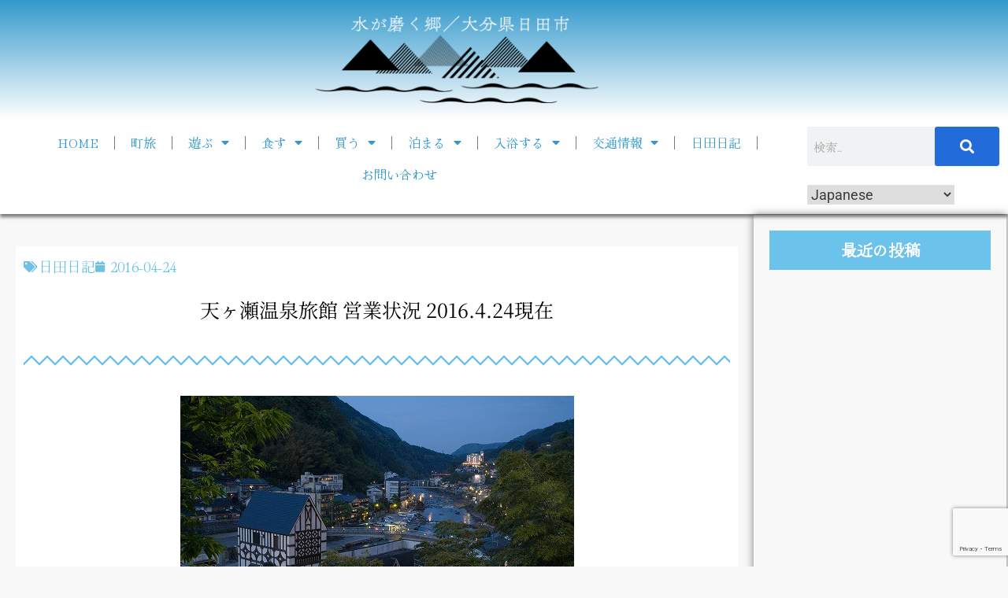

--- FILE ---
content_type: text/html; charset=utf-8
request_url: https://www.google.com/recaptcha/api2/anchor?ar=1&k=6LcmnH0iAAAAABbZJGwJrp2s2NIyfXmqR_-gcVFv&co=aHR0cHM6Ly9vaWRlaGl0YS5jb206NDQz&hl=en&v=PoyoqOPhxBO7pBk68S4YbpHZ&size=invisible&anchor-ms=20000&execute-ms=30000&cb=lshlvi9vin67
body_size: 48610
content:
<!DOCTYPE HTML><html dir="ltr" lang="en"><head><meta http-equiv="Content-Type" content="text/html; charset=UTF-8">
<meta http-equiv="X-UA-Compatible" content="IE=edge">
<title>reCAPTCHA</title>
<style type="text/css">
/* cyrillic-ext */
@font-face {
  font-family: 'Roboto';
  font-style: normal;
  font-weight: 400;
  font-stretch: 100%;
  src: url(//fonts.gstatic.com/s/roboto/v48/KFO7CnqEu92Fr1ME7kSn66aGLdTylUAMa3GUBHMdazTgWw.woff2) format('woff2');
  unicode-range: U+0460-052F, U+1C80-1C8A, U+20B4, U+2DE0-2DFF, U+A640-A69F, U+FE2E-FE2F;
}
/* cyrillic */
@font-face {
  font-family: 'Roboto';
  font-style: normal;
  font-weight: 400;
  font-stretch: 100%;
  src: url(//fonts.gstatic.com/s/roboto/v48/KFO7CnqEu92Fr1ME7kSn66aGLdTylUAMa3iUBHMdazTgWw.woff2) format('woff2');
  unicode-range: U+0301, U+0400-045F, U+0490-0491, U+04B0-04B1, U+2116;
}
/* greek-ext */
@font-face {
  font-family: 'Roboto';
  font-style: normal;
  font-weight: 400;
  font-stretch: 100%;
  src: url(//fonts.gstatic.com/s/roboto/v48/KFO7CnqEu92Fr1ME7kSn66aGLdTylUAMa3CUBHMdazTgWw.woff2) format('woff2');
  unicode-range: U+1F00-1FFF;
}
/* greek */
@font-face {
  font-family: 'Roboto';
  font-style: normal;
  font-weight: 400;
  font-stretch: 100%;
  src: url(//fonts.gstatic.com/s/roboto/v48/KFO7CnqEu92Fr1ME7kSn66aGLdTylUAMa3-UBHMdazTgWw.woff2) format('woff2');
  unicode-range: U+0370-0377, U+037A-037F, U+0384-038A, U+038C, U+038E-03A1, U+03A3-03FF;
}
/* math */
@font-face {
  font-family: 'Roboto';
  font-style: normal;
  font-weight: 400;
  font-stretch: 100%;
  src: url(//fonts.gstatic.com/s/roboto/v48/KFO7CnqEu92Fr1ME7kSn66aGLdTylUAMawCUBHMdazTgWw.woff2) format('woff2');
  unicode-range: U+0302-0303, U+0305, U+0307-0308, U+0310, U+0312, U+0315, U+031A, U+0326-0327, U+032C, U+032F-0330, U+0332-0333, U+0338, U+033A, U+0346, U+034D, U+0391-03A1, U+03A3-03A9, U+03B1-03C9, U+03D1, U+03D5-03D6, U+03F0-03F1, U+03F4-03F5, U+2016-2017, U+2034-2038, U+203C, U+2040, U+2043, U+2047, U+2050, U+2057, U+205F, U+2070-2071, U+2074-208E, U+2090-209C, U+20D0-20DC, U+20E1, U+20E5-20EF, U+2100-2112, U+2114-2115, U+2117-2121, U+2123-214F, U+2190, U+2192, U+2194-21AE, U+21B0-21E5, U+21F1-21F2, U+21F4-2211, U+2213-2214, U+2216-22FF, U+2308-230B, U+2310, U+2319, U+231C-2321, U+2336-237A, U+237C, U+2395, U+239B-23B7, U+23D0, U+23DC-23E1, U+2474-2475, U+25AF, U+25B3, U+25B7, U+25BD, U+25C1, U+25CA, U+25CC, U+25FB, U+266D-266F, U+27C0-27FF, U+2900-2AFF, U+2B0E-2B11, U+2B30-2B4C, U+2BFE, U+3030, U+FF5B, U+FF5D, U+1D400-1D7FF, U+1EE00-1EEFF;
}
/* symbols */
@font-face {
  font-family: 'Roboto';
  font-style: normal;
  font-weight: 400;
  font-stretch: 100%;
  src: url(//fonts.gstatic.com/s/roboto/v48/KFO7CnqEu92Fr1ME7kSn66aGLdTylUAMaxKUBHMdazTgWw.woff2) format('woff2');
  unicode-range: U+0001-000C, U+000E-001F, U+007F-009F, U+20DD-20E0, U+20E2-20E4, U+2150-218F, U+2190, U+2192, U+2194-2199, U+21AF, U+21E6-21F0, U+21F3, U+2218-2219, U+2299, U+22C4-22C6, U+2300-243F, U+2440-244A, U+2460-24FF, U+25A0-27BF, U+2800-28FF, U+2921-2922, U+2981, U+29BF, U+29EB, U+2B00-2BFF, U+4DC0-4DFF, U+FFF9-FFFB, U+10140-1018E, U+10190-1019C, U+101A0, U+101D0-101FD, U+102E0-102FB, U+10E60-10E7E, U+1D2C0-1D2D3, U+1D2E0-1D37F, U+1F000-1F0FF, U+1F100-1F1AD, U+1F1E6-1F1FF, U+1F30D-1F30F, U+1F315, U+1F31C, U+1F31E, U+1F320-1F32C, U+1F336, U+1F378, U+1F37D, U+1F382, U+1F393-1F39F, U+1F3A7-1F3A8, U+1F3AC-1F3AF, U+1F3C2, U+1F3C4-1F3C6, U+1F3CA-1F3CE, U+1F3D4-1F3E0, U+1F3ED, U+1F3F1-1F3F3, U+1F3F5-1F3F7, U+1F408, U+1F415, U+1F41F, U+1F426, U+1F43F, U+1F441-1F442, U+1F444, U+1F446-1F449, U+1F44C-1F44E, U+1F453, U+1F46A, U+1F47D, U+1F4A3, U+1F4B0, U+1F4B3, U+1F4B9, U+1F4BB, U+1F4BF, U+1F4C8-1F4CB, U+1F4D6, U+1F4DA, U+1F4DF, U+1F4E3-1F4E6, U+1F4EA-1F4ED, U+1F4F7, U+1F4F9-1F4FB, U+1F4FD-1F4FE, U+1F503, U+1F507-1F50B, U+1F50D, U+1F512-1F513, U+1F53E-1F54A, U+1F54F-1F5FA, U+1F610, U+1F650-1F67F, U+1F687, U+1F68D, U+1F691, U+1F694, U+1F698, U+1F6AD, U+1F6B2, U+1F6B9-1F6BA, U+1F6BC, U+1F6C6-1F6CF, U+1F6D3-1F6D7, U+1F6E0-1F6EA, U+1F6F0-1F6F3, U+1F6F7-1F6FC, U+1F700-1F7FF, U+1F800-1F80B, U+1F810-1F847, U+1F850-1F859, U+1F860-1F887, U+1F890-1F8AD, U+1F8B0-1F8BB, U+1F8C0-1F8C1, U+1F900-1F90B, U+1F93B, U+1F946, U+1F984, U+1F996, U+1F9E9, U+1FA00-1FA6F, U+1FA70-1FA7C, U+1FA80-1FA89, U+1FA8F-1FAC6, U+1FACE-1FADC, U+1FADF-1FAE9, U+1FAF0-1FAF8, U+1FB00-1FBFF;
}
/* vietnamese */
@font-face {
  font-family: 'Roboto';
  font-style: normal;
  font-weight: 400;
  font-stretch: 100%;
  src: url(//fonts.gstatic.com/s/roboto/v48/KFO7CnqEu92Fr1ME7kSn66aGLdTylUAMa3OUBHMdazTgWw.woff2) format('woff2');
  unicode-range: U+0102-0103, U+0110-0111, U+0128-0129, U+0168-0169, U+01A0-01A1, U+01AF-01B0, U+0300-0301, U+0303-0304, U+0308-0309, U+0323, U+0329, U+1EA0-1EF9, U+20AB;
}
/* latin-ext */
@font-face {
  font-family: 'Roboto';
  font-style: normal;
  font-weight: 400;
  font-stretch: 100%;
  src: url(//fonts.gstatic.com/s/roboto/v48/KFO7CnqEu92Fr1ME7kSn66aGLdTylUAMa3KUBHMdazTgWw.woff2) format('woff2');
  unicode-range: U+0100-02BA, U+02BD-02C5, U+02C7-02CC, U+02CE-02D7, U+02DD-02FF, U+0304, U+0308, U+0329, U+1D00-1DBF, U+1E00-1E9F, U+1EF2-1EFF, U+2020, U+20A0-20AB, U+20AD-20C0, U+2113, U+2C60-2C7F, U+A720-A7FF;
}
/* latin */
@font-face {
  font-family: 'Roboto';
  font-style: normal;
  font-weight: 400;
  font-stretch: 100%;
  src: url(//fonts.gstatic.com/s/roboto/v48/KFO7CnqEu92Fr1ME7kSn66aGLdTylUAMa3yUBHMdazQ.woff2) format('woff2');
  unicode-range: U+0000-00FF, U+0131, U+0152-0153, U+02BB-02BC, U+02C6, U+02DA, U+02DC, U+0304, U+0308, U+0329, U+2000-206F, U+20AC, U+2122, U+2191, U+2193, U+2212, U+2215, U+FEFF, U+FFFD;
}
/* cyrillic-ext */
@font-face {
  font-family: 'Roboto';
  font-style: normal;
  font-weight: 500;
  font-stretch: 100%;
  src: url(//fonts.gstatic.com/s/roboto/v48/KFO7CnqEu92Fr1ME7kSn66aGLdTylUAMa3GUBHMdazTgWw.woff2) format('woff2');
  unicode-range: U+0460-052F, U+1C80-1C8A, U+20B4, U+2DE0-2DFF, U+A640-A69F, U+FE2E-FE2F;
}
/* cyrillic */
@font-face {
  font-family: 'Roboto';
  font-style: normal;
  font-weight: 500;
  font-stretch: 100%;
  src: url(//fonts.gstatic.com/s/roboto/v48/KFO7CnqEu92Fr1ME7kSn66aGLdTylUAMa3iUBHMdazTgWw.woff2) format('woff2');
  unicode-range: U+0301, U+0400-045F, U+0490-0491, U+04B0-04B1, U+2116;
}
/* greek-ext */
@font-face {
  font-family: 'Roboto';
  font-style: normal;
  font-weight: 500;
  font-stretch: 100%;
  src: url(//fonts.gstatic.com/s/roboto/v48/KFO7CnqEu92Fr1ME7kSn66aGLdTylUAMa3CUBHMdazTgWw.woff2) format('woff2');
  unicode-range: U+1F00-1FFF;
}
/* greek */
@font-face {
  font-family: 'Roboto';
  font-style: normal;
  font-weight: 500;
  font-stretch: 100%;
  src: url(//fonts.gstatic.com/s/roboto/v48/KFO7CnqEu92Fr1ME7kSn66aGLdTylUAMa3-UBHMdazTgWw.woff2) format('woff2');
  unicode-range: U+0370-0377, U+037A-037F, U+0384-038A, U+038C, U+038E-03A1, U+03A3-03FF;
}
/* math */
@font-face {
  font-family: 'Roboto';
  font-style: normal;
  font-weight: 500;
  font-stretch: 100%;
  src: url(//fonts.gstatic.com/s/roboto/v48/KFO7CnqEu92Fr1ME7kSn66aGLdTylUAMawCUBHMdazTgWw.woff2) format('woff2');
  unicode-range: U+0302-0303, U+0305, U+0307-0308, U+0310, U+0312, U+0315, U+031A, U+0326-0327, U+032C, U+032F-0330, U+0332-0333, U+0338, U+033A, U+0346, U+034D, U+0391-03A1, U+03A3-03A9, U+03B1-03C9, U+03D1, U+03D5-03D6, U+03F0-03F1, U+03F4-03F5, U+2016-2017, U+2034-2038, U+203C, U+2040, U+2043, U+2047, U+2050, U+2057, U+205F, U+2070-2071, U+2074-208E, U+2090-209C, U+20D0-20DC, U+20E1, U+20E5-20EF, U+2100-2112, U+2114-2115, U+2117-2121, U+2123-214F, U+2190, U+2192, U+2194-21AE, U+21B0-21E5, U+21F1-21F2, U+21F4-2211, U+2213-2214, U+2216-22FF, U+2308-230B, U+2310, U+2319, U+231C-2321, U+2336-237A, U+237C, U+2395, U+239B-23B7, U+23D0, U+23DC-23E1, U+2474-2475, U+25AF, U+25B3, U+25B7, U+25BD, U+25C1, U+25CA, U+25CC, U+25FB, U+266D-266F, U+27C0-27FF, U+2900-2AFF, U+2B0E-2B11, U+2B30-2B4C, U+2BFE, U+3030, U+FF5B, U+FF5D, U+1D400-1D7FF, U+1EE00-1EEFF;
}
/* symbols */
@font-face {
  font-family: 'Roboto';
  font-style: normal;
  font-weight: 500;
  font-stretch: 100%;
  src: url(//fonts.gstatic.com/s/roboto/v48/KFO7CnqEu92Fr1ME7kSn66aGLdTylUAMaxKUBHMdazTgWw.woff2) format('woff2');
  unicode-range: U+0001-000C, U+000E-001F, U+007F-009F, U+20DD-20E0, U+20E2-20E4, U+2150-218F, U+2190, U+2192, U+2194-2199, U+21AF, U+21E6-21F0, U+21F3, U+2218-2219, U+2299, U+22C4-22C6, U+2300-243F, U+2440-244A, U+2460-24FF, U+25A0-27BF, U+2800-28FF, U+2921-2922, U+2981, U+29BF, U+29EB, U+2B00-2BFF, U+4DC0-4DFF, U+FFF9-FFFB, U+10140-1018E, U+10190-1019C, U+101A0, U+101D0-101FD, U+102E0-102FB, U+10E60-10E7E, U+1D2C0-1D2D3, U+1D2E0-1D37F, U+1F000-1F0FF, U+1F100-1F1AD, U+1F1E6-1F1FF, U+1F30D-1F30F, U+1F315, U+1F31C, U+1F31E, U+1F320-1F32C, U+1F336, U+1F378, U+1F37D, U+1F382, U+1F393-1F39F, U+1F3A7-1F3A8, U+1F3AC-1F3AF, U+1F3C2, U+1F3C4-1F3C6, U+1F3CA-1F3CE, U+1F3D4-1F3E0, U+1F3ED, U+1F3F1-1F3F3, U+1F3F5-1F3F7, U+1F408, U+1F415, U+1F41F, U+1F426, U+1F43F, U+1F441-1F442, U+1F444, U+1F446-1F449, U+1F44C-1F44E, U+1F453, U+1F46A, U+1F47D, U+1F4A3, U+1F4B0, U+1F4B3, U+1F4B9, U+1F4BB, U+1F4BF, U+1F4C8-1F4CB, U+1F4D6, U+1F4DA, U+1F4DF, U+1F4E3-1F4E6, U+1F4EA-1F4ED, U+1F4F7, U+1F4F9-1F4FB, U+1F4FD-1F4FE, U+1F503, U+1F507-1F50B, U+1F50D, U+1F512-1F513, U+1F53E-1F54A, U+1F54F-1F5FA, U+1F610, U+1F650-1F67F, U+1F687, U+1F68D, U+1F691, U+1F694, U+1F698, U+1F6AD, U+1F6B2, U+1F6B9-1F6BA, U+1F6BC, U+1F6C6-1F6CF, U+1F6D3-1F6D7, U+1F6E0-1F6EA, U+1F6F0-1F6F3, U+1F6F7-1F6FC, U+1F700-1F7FF, U+1F800-1F80B, U+1F810-1F847, U+1F850-1F859, U+1F860-1F887, U+1F890-1F8AD, U+1F8B0-1F8BB, U+1F8C0-1F8C1, U+1F900-1F90B, U+1F93B, U+1F946, U+1F984, U+1F996, U+1F9E9, U+1FA00-1FA6F, U+1FA70-1FA7C, U+1FA80-1FA89, U+1FA8F-1FAC6, U+1FACE-1FADC, U+1FADF-1FAE9, U+1FAF0-1FAF8, U+1FB00-1FBFF;
}
/* vietnamese */
@font-face {
  font-family: 'Roboto';
  font-style: normal;
  font-weight: 500;
  font-stretch: 100%;
  src: url(//fonts.gstatic.com/s/roboto/v48/KFO7CnqEu92Fr1ME7kSn66aGLdTylUAMa3OUBHMdazTgWw.woff2) format('woff2');
  unicode-range: U+0102-0103, U+0110-0111, U+0128-0129, U+0168-0169, U+01A0-01A1, U+01AF-01B0, U+0300-0301, U+0303-0304, U+0308-0309, U+0323, U+0329, U+1EA0-1EF9, U+20AB;
}
/* latin-ext */
@font-face {
  font-family: 'Roboto';
  font-style: normal;
  font-weight: 500;
  font-stretch: 100%;
  src: url(//fonts.gstatic.com/s/roboto/v48/KFO7CnqEu92Fr1ME7kSn66aGLdTylUAMa3KUBHMdazTgWw.woff2) format('woff2');
  unicode-range: U+0100-02BA, U+02BD-02C5, U+02C7-02CC, U+02CE-02D7, U+02DD-02FF, U+0304, U+0308, U+0329, U+1D00-1DBF, U+1E00-1E9F, U+1EF2-1EFF, U+2020, U+20A0-20AB, U+20AD-20C0, U+2113, U+2C60-2C7F, U+A720-A7FF;
}
/* latin */
@font-face {
  font-family: 'Roboto';
  font-style: normal;
  font-weight: 500;
  font-stretch: 100%;
  src: url(//fonts.gstatic.com/s/roboto/v48/KFO7CnqEu92Fr1ME7kSn66aGLdTylUAMa3yUBHMdazQ.woff2) format('woff2');
  unicode-range: U+0000-00FF, U+0131, U+0152-0153, U+02BB-02BC, U+02C6, U+02DA, U+02DC, U+0304, U+0308, U+0329, U+2000-206F, U+20AC, U+2122, U+2191, U+2193, U+2212, U+2215, U+FEFF, U+FFFD;
}
/* cyrillic-ext */
@font-face {
  font-family: 'Roboto';
  font-style: normal;
  font-weight: 900;
  font-stretch: 100%;
  src: url(//fonts.gstatic.com/s/roboto/v48/KFO7CnqEu92Fr1ME7kSn66aGLdTylUAMa3GUBHMdazTgWw.woff2) format('woff2');
  unicode-range: U+0460-052F, U+1C80-1C8A, U+20B4, U+2DE0-2DFF, U+A640-A69F, U+FE2E-FE2F;
}
/* cyrillic */
@font-face {
  font-family: 'Roboto';
  font-style: normal;
  font-weight: 900;
  font-stretch: 100%;
  src: url(//fonts.gstatic.com/s/roboto/v48/KFO7CnqEu92Fr1ME7kSn66aGLdTylUAMa3iUBHMdazTgWw.woff2) format('woff2');
  unicode-range: U+0301, U+0400-045F, U+0490-0491, U+04B0-04B1, U+2116;
}
/* greek-ext */
@font-face {
  font-family: 'Roboto';
  font-style: normal;
  font-weight: 900;
  font-stretch: 100%;
  src: url(//fonts.gstatic.com/s/roboto/v48/KFO7CnqEu92Fr1ME7kSn66aGLdTylUAMa3CUBHMdazTgWw.woff2) format('woff2');
  unicode-range: U+1F00-1FFF;
}
/* greek */
@font-face {
  font-family: 'Roboto';
  font-style: normal;
  font-weight: 900;
  font-stretch: 100%;
  src: url(//fonts.gstatic.com/s/roboto/v48/KFO7CnqEu92Fr1ME7kSn66aGLdTylUAMa3-UBHMdazTgWw.woff2) format('woff2');
  unicode-range: U+0370-0377, U+037A-037F, U+0384-038A, U+038C, U+038E-03A1, U+03A3-03FF;
}
/* math */
@font-face {
  font-family: 'Roboto';
  font-style: normal;
  font-weight: 900;
  font-stretch: 100%;
  src: url(//fonts.gstatic.com/s/roboto/v48/KFO7CnqEu92Fr1ME7kSn66aGLdTylUAMawCUBHMdazTgWw.woff2) format('woff2');
  unicode-range: U+0302-0303, U+0305, U+0307-0308, U+0310, U+0312, U+0315, U+031A, U+0326-0327, U+032C, U+032F-0330, U+0332-0333, U+0338, U+033A, U+0346, U+034D, U+0391-03A1, U+03A3-03A9, U+03B1-03C9, U+03D1, U+03D5-03D6, U+03F0-03F1, U+03F4-03F5, U+2016-2017, U+2034-2038, U+203C, U+2040, U+2043, U+2047, U+2050, U+2057, U+205F, U+2070-2071, U+2074-208E, U+2090-209C, U+20D0-20DC, U+20E1, U+20E5-20EF, U+2100-2112, U+2114-2115, U+2117-2121, U+2123-214F, U+2190, U+2192, U+2194-21AE, U+21B0-21E5, U+21F1-21F2, U+21F4-2211, U+2213-2214, U+2216-22FF, U+2308-230B, U+2310, U+2319, U+231C-2321, U+2336-237A, U+237C, U+2395, U+239B-23B7, U+23D0, U+23DC-23E1, U+2474-2475, U+25AF, U+25B3, U+25B7, U+25BD, U+25C1, U+25CA, U+25CC, U+25FB, U+266D-266F, U+27C0-27FF, U+2900-2AFF, U+2B0E-2B11, U+2B30-2B4C, U+2BFE, U+3030, U+FF5B, U+FF5D, U+1D400-1D7FF, U+1EE00-1EEFF;
}
/* symbols */
@font-face {
  font-family: 'Roboto';
  font-style: normal;
  font-weight: 900;
  font-stretch: 100%;
  src: url(//fonts.gstatic.com/s/roboto/v48/KFO7CnqEu92Fr1ME7kSn66aGLdTylUAMaxKUBHMdazTgWw.woff2) format('woff2');
  unicode-range: U+0001-000C, U+000E-001F, U+007F-009F, U+20DD-20E0, U+20E2-20E4, U+2150-218F, U+2190, U+2192, U+2194-2199, U+21AF, U+21E6-21F0, U+21F3, U+2218-2219, U+2299, U+22C4-22C6, U+2300-243F, U+2440-244A, U+2460-24FF, U+25A0-27BF, U+2800-28FF, U+2921-2922, U+2981, U+29BF, U+29EB, U+2B00-2BFF, U+4DC0-4DFF, U+FFF9-FFFB, U+10140-1018E, U+10190-1019C, U+101A0, U+101D0-101FD, U+102E0-102FB, U+10E60-10E7E, U+1D2C0-1D2D3, U+1D2E0-1D37F, U+1F000-1F0FF, U+1F100-1F1AD, U+1F1E6-1F1FF, U+1F30D-1F30F, U+1F315, U+1F31C, U+1F31E, U+1F320-1F32C, U+1F336, U+1F378, U+1F37D, U+1F382, U+1F393-1F39F, U+1F3A7-1F3A8, U+1F3AC-1F3AF, U+1F3C2, U+1F3C4-1F3C6, U+1F3CA-1F3CE, U+1F3D4-1F3E0, U+1F3ED, U+1F3F1-1F3F3, U+1F3F5-1F3F7, U+1F408, U+1F415, U+1F41F, U+1F426, U+1F43F, U+1F441-1F442, U+1F444, U+1F446-1F449, U+1F44C-1F44E, U+1F453, U+1F46A, U+1F47D, U+1F4A3, U+1F4B0, U+1F4B3, U+1F4B9, U+1F4BB, U+1F4BF, U+1F4C8-1F4CB, U+1F4D6, U+1F4DA, U+1F4DF, U+1F4E3-1F4E6, U+1F4EA-1F4ED, U+1F4F7, U+1F4F9-1F4FB, U+1F4FD-1F4FE, U+1F503, U+1F507-1F50B, U+1F50D, U+1F512-1F513, U+1F53E-1F54A, U+1F54F-1F5FA, U+1F610, U+1F650-1F67F, U+1F687, U+1F68D, U+1F691, U+1F694, U+1F698, U+1F6AD, U+1F6B2, U+1F6B9-1F6BA, U+1F6BC, U+1F6C6-1F6CF, U+1F6D3-1F6D7, U+1F6E0-1F6EA, U+1F6F0-1F6F3, U+1F6F7-1F6FC, U+1F700-1F7FF, U+1F800-1F80B, U+1F810-1F847, U+1F850-1F859, U+1F860-1F887, U+1F890-1F8AD, U+1F8B0-1F8BB, U+1F8C0-1F8C1, U+1F900-1F90B, U+1F93B, U+1F946, U+1F984, U+1F996, U+1F9E9, U+1FA00-1FA6F, U+1FA70-1FA7C, U+1FA80-1FA89, U+1FA8F-1FAC6, U+1FACE-1FADC, U+1FADF-1FAE9, U+1FAF0-1FAF8, U+1FB00-1FBFF;
}
/* vietnamese */
@font-face {
  font-family: 'Roboto';
  font-style: normal;
  font-weight: 900;
  font-stretch: 100%;
  src: url(//fonts.gstatic.com/s/roboto/v48/KFO7CnqEu92Fr1ME7kSn66aGLdTylUAMa3OUBHMdazTgWw.woff2) format('woff2');
  unicode-range: U+0102-0103, U+0110-0111, U+0128-0129, U+0168-0169, U+01A0-01A1, U+01AF-01B0, U+0300-0301, U+0303-0304, U+0308-0309, U+0323, U+0329, U+1EA0-1EF9, U+20AB;
}
/* latin-ext */
@font-face {
  font-family: 'Roboto';
  font-style: normal;
  font-weight: 900;
  font-stretch: 100%;
  src: url(//fonts.gstatic.com/s/roboto/v48/KFO7CnqEu92Fr1ME7kSn66aGLdTylUAMa3KUBHMdazTgWw.woff2) format('woff2');
  unicode-range: U+0100-02BA, U+02BD-02C5, U+02C7-02CC, U+02CE-02D7, U+02DD-02FF, U+0304, U+0308, U+0329, U+1D00-1DBF, U+1E00-1E9F, U+1EF2-1EFF, U+2020, U+20A0-20AB, U+20AD-20C0, U+2113, U+2C60-2C7F, U+A720-A7FF;
}
/* latin */
@font-face {
  font-family: 'Roboto';
  font-style: normal;
  font-weight: 900;
  font-stretch: 100%;
  src: url(//fonts.gstatic.com/s/roboto/v48/KFO7CnqEu92Fr1ME7kSn66aGLdTylUAMa3yUBHMdazQ.woff2) format('woff2');
  unicode-range: U+0000-00FF, U+0131, U+0152-0153, U+02BB-02BC, U+02C6, U+02DA, U+02DC, U+0304, U+0308, U+0329, U+2000-206F, U+20AC, U+2122, U+2191, U+2193, U+2212, U+2215, U+FEFF, U+FFFD;
}

</style>
<link rel="stylesheet" type="text/css" href="https://www.gstatic.com/recaptcha/releases/PoyoqOPhxBO7pBk68S4YbpHZ/styles__ltr.css">
<script nonce="s44yRaU8GG89V6VbW-ekCw" type="text/javascript">window['__recaptcha_api'] = 'https://www.google.com/recaptcha/api2/';</script>
<script type="text/javascript" src="https://www.gstatic.com/recaptcha/releases/PoyoqOPhxBO7pBk68S4YbpHZ/recaptcha__en.js" nonce="s44yRaU8GG89V6VbW-ekCw">
      
    </script></head>
<body><div id="rc-anchor-alert" class="rc-anchor-alert"></div>
<input type="hidden" id="recaptcha-token" value="[base64]">
<script type="text/javascript" nonce="s44yRaU8GG89V6VbW-ekCw">
      recaptcha.anchor.Main.init("[\x22ainput\x22,[\x22bgdata\x22,\x22\x22,\[base64]/[base64]/[base64]/ZyhXLGgpOnEoW04sMjEsbF0sVywwKSxoKSxmYWxzZSxmYWxzZSl9Y2F0Y2goayl7RygzNTgsVyk/[base64]/[base64]/[base64]/[base64]/[base64]/[base64]/[base64]/bmV3IEJbT10oRFswXSk6dz09Mj9uZXcgQltPXShEWzBdLERbMV0pOnc9PTM/bmV3IEJbT10oRFswXSxEWzFdLERbMl0pOnc9PTQ/[base64]/[base64]/[base64]/[base64]/[base64]\\u003d\x22,\[base64]\x22,\x22w6Ziw44Cw6rDsTbCiDAdwokpagbDrcK+BR7DoMKlATfCr8OEXcKOSRzDicKuw6HCjXUDM8O0w4TCoR85w6hLwrjDgAQRw5o8RSNofcOHwrlDw5Acw6crA2dBw78+wqdSVGgBF8O0w6TDpnBew4lKfQgcTE/DvMKjw5xEe8OTJMOfMcORAcK8wrHChxc9w4nCkcKYDsKDw6F1GsOjXyFSEEN1wp50wrJ9EMO7J2DDnxwFD8OPwq/DmcKow6I/Dz3Ds8OvQ3xNN8KowrXCsMK3w4rDp8OGwpXDscO4w6vChV5Kb8Kpwpk4azwFw5nDpB7DrcOiw63DosOrcsOgwrzCvMKGwqvCjQ5Ewqk3f8O3wqlmwqJ6w4jDrMOxHGHCkVrCuSpIwpQtAcORwpvDksKuY8Orw63CkMKAw75DKjXDgMKDwr/CqMOdaVvDuFNTwrLDviMfw4XCln/ChFlHcFJHQMOeHEl6VHHDmX7Cv8Ocwq7ClcOWKWXCi0HCsykiXxXCtsOMw7l/w7tBwr5GwpRqYD7CsGbDnsORWcONKcKRUSApwrzCsGkHw73CqmrCrsOhX8O4bT3CnsOBwr7DrsKmw4oBw4DCtsOSwrHChkh/wrhKN2rDg8Kmw6DCr8KQVTMYNyoMwqkpU8KdwpNMBMODwqrDocOBwpbDmMKjw6VZw67DtsO1w6RxwrtSwo7CkwAqbcK/bUVqwrjDrsOtwopHw4plw4DDvTADacK9GMOtM1wuAWFqKk8/QwXCjRnDowTChMKKwqchwqzDrMOhUFInbSt/wodtLMOZwofDtMO0woRnY8KEw4g+ZsOEwowqasOzNnrCmsKlVRTCqsO7E3s6GcOJw4B0ejtDMXLCscOAXkAuFiLCkW0cw4PCpQd/wrPCiznDuzhQw7zCtsOldiTCicO0ZsKjw4RsacOawqlmw4ZywrfCmMOXwqkCeATDoMOqFHsmwonCrgdVO8OTHjTDu1EzbWbDpMKNWHDCt8OPw4xRwrHCrsKkAMO9dh/[base64]/[base64]/CgsKLw5HDqcOtwqTCjcKrd8OFCMKoXcONwqMDwp9Jw4dqw5/CvMOxw68KX8KGTVXCjXnCjRPDjcKuwqHCi1zCksKWURRedD3CjXXDg8OPOMOjXkvCjcKIM0QddMOoWXPChsKSNsO9w4VPe1IGw5/DoMKIwr/DihoGwrLDnsKjA8KXHcOIdRXDljRhdjXDgDDCvw/Doyciwq9dCcO7w6kLJMOmVcKaPMOgwqRILhnDqMKaw4ZTasOQwqV0wpzCiiBFw6/CshxuR1FhFwzCo8Kxw4B8wqTCsMOIw4x8w5nDh3IBw7Iia8KhQcOeZcKYwqDCisKgFhDClHEUwqoHwpIgwq42w79xHsOtw67CoBQCC8ORLELDqMKuASDDh2s8JGvDnnzChnbDuMKzw58/wq51bTnDmjQGwobCucKWw7pyQ8KZZTTCvGDCnMOMw4kjL8KSw7pdBcOowpLCk8K9wr3DvcKywoNiw5EoXsOiwqoPwqTCvgFHAMKKw4PClCVhwprCtMOZXC9lw65cwpDClMKxw5EzLsKrw7A+wqHDocODJ8KdGcORw60dGhPCvsO2w5FgPBTDgljCtAQNw4jCjnUuw5/Cs8OHaMOaJDZGwozDmMKjOxbDjMKuO27DlkvDrzrDjSM0fsOsG8KGT8KFw4ljw4QCwr3DgcKdwqDCsTLCucOewrgKw7LDv1/Dnw5QNBYpGTrCnsKmwq8CAsOnwqtZwrYBwrsEbcKbw7zCnMO1TA97OcKRwrlew4rCrgdML8OjS2DChMKmD8KsYsOBw61Ow5UTccObPsKyKsOLw4bDqMKLw6bDncOiGRLDkcOow4B4wpnDqldmw6IuwrrDowBcwr7Cn2ZRwq7DmMK/ESIONsKhw4xuHW7DgXzDtMK8wpU8wr/CqV/DgcKxw5AlaC8xwrU9w6DCvcKPVMKOwprDisKXw5UCw7TCqcO2wpU4C8KNwrQvw43CoT4lOC8jw7zDvlIMw7bCoMKZIMOlwoFsMsO4SsO5wqo3wrTDkMOywozDoDrDsynDhgbDuj/[base64]/[base64]/CqgNCw6pYCjnDnwpgIsKkworCvFDDqC5UF8ObYErCgyzClsOKasKgwqjDm0gGHsOsCMKCwqILwrrDl3XDqQM6w6zDvcKkYcOkB8OPw69lw5lRUcObGXR+w5A/FQ3DiMKrw5pyNMObwqvDt3xoB8OtworDnsOLwqDDhU9DScKfEcOYwpo/Plcjw50TwqHDrcKGwpogeRvChi/[base64]/Cg8K0fHnDvsKweMO9w7nDjsKYPcOZSsOwwq/DvVgfw4Qywo3DgFgaVsK9TXVIw5TCqXDCrMOZfcKIc8K+w5/DgMONQsKowo3DusOFwrdKQHUDwqXCvsKVwrEQa8ObfMK/w5NzKsK3w7t6w5jCpsOyU8O7w7LDssKfE3DClAHDsMOTw7/[base64]/DlnzCqcOdw6lIaz3DrkDDssOfwrw9wqXDlWHDrycdwpPCtyHCg8OvPlw+Hl3CnCPDvMOOwrnCqcKoXHfCqivCmsOoVMK+w6LCnBhpw5wdIsKtVghuL8Ovw5Ylwo3DkGFDTcKuAAsIw6TDuMKnwo/[base64]/DtG3DtQRqw6sXGsKCwpjCu8KIYsKkw57DgMO8JjkTw6/DqsOKKMKpYcK6wrUMVsOvRMKqw49MXcKgXXR1w4nCkMKBKB5zA8KBwqHDljxsXxfChMO1A8KWWkgMWG7DtsKoBzt2YFwCFcK8RVbDtMOiUsK/BMO7wqPCmsOqdDjCimxzw7/CisOTwrDCjMO9VTPCqljDq8Ocw4Evdh7Dl8ODw7zCocKIIsKXw5U8SVrCilV0JxPDqcODORzDjUTDvApawrdRSjvCqnonw4DDkidwwrDCk8OnworCoizDssK3w5FKwoTDnMOXw7Ydw7URwqPDmk3DhMOMFWBIccKwD1AQIMONw4LCt8Ogw4LCrsKmw6/CvMK5T1jDscONwqPDmMO0Yn49w78lBhR3ZsOydsKfGsKnwrMOwqZ9OQBTw5jDn0IKwpQPw7vDrRgXwqXDgcOgw7zCqX0aXiIhaTjDiMKRLgwkw5tPDMOhwptcSsKNcsK4wrXDinzDicOTw4/DtjJrwr/[base64]/CnMObw74dw7xvE8OEwpvDshvDil8iw5R4w6pFwq3Cl0UgP1tywotbw6nDt8KJa0sVU8O2w54KGW9awo0lw7sJWFcYw5nCl0nDqhULQcKjQy/CmMODKU5EOGjDqcO0wpnDjgwOfMK5wqfCqW8NLlvCoVXClnl4w4tyCcKew4rCjsKsCTsOw6DChg7CtTUmwr8gw6zCtEk3JApBwqXCvMKAd8KKU2jDkE/DjMKiw4HDhWwYFMK4Y0/[base64]/CocOBJg7CqRPCvsOSw4jDnhrClW4iUsOKDyDDkCDClMO/w7M/SMKkQxoAR8KJw7HCuxTDpsKAKMKHw7TDv8Kvwrk6UBPCjkfDsw4kw6R9wp7ClMKjw73Cl8Kbw7rDgl9UbMK6e0oBKmrDlnQ8wr3DtQzCtXTCrsOWwpFHw6EoM8K0esOpBsKMw7dnXj7DqsKuw61/cMO7RTTCqMK0wrjDnMO1Ux7ClBEsSsO4w4vCt0HCnVnCpCfCjMKobsOmw454PcOtfQ4dE8KTw7XDt8KewrVgTWXDpMOLwq7CjnjCkUDDvQIAZMOndcOEw5PCiMKXwpHCqzXDmMK/VMO5I0XDvMKpw5VZXFLDgRDDs8KgfwVpw5tYw6dLw4ZRw67CpsOHYcOow6/Dt8OeVA1rwr4lw7xGXMOVG1RUwptWwpvClcOBYUJ2AcOMw7fCg8OewqnDhDIbHsKAKcKRWyYFczjCnnw6wq7DrcKqwojDn8OBw4TDnsOpwqIfwojCsQ8WwoR/[base64]/Cg8OZC2XDgWXClsOQEDXDnn/Cu8OFMMOxZcOtw5XDosOHw4gxw6fCicODaRjCnBbCuErComdMw53Dpm4Ka3IHH8OEV8K5w7/DhsKCQcKdwrcEOsOtw6XDn8KSw4HDm8KwwoDDsDHCqTzCjWJpEE3Dtx7CuhLDu8OQcsK1ZWB8Iy7CosKLKHfDiMK9w6TDtMOGXjc1woXClgbDl8Kuwq1vw7Q0VcKiPsK5M8KWNyvCgVjDo8OZZ1lhw7kuwpVJwprDv0wUYVA5JMOPw6hSZy/[base64]/DhVIlw7xkYcODTzzDikEqJnogSMOXwpfCok02w5nDrMOBwo/Dk2F7Zmg4w47CsXXDg3YwWCFAW8K6wrsab8Oyw53DvRgUGMOywrLCocKMYsONG8OvwqNdT8OCCBhkWMOswqbCn8KTwq04w6g3fC3Coz7DnMOTw67DvcOfcBR/RzkKOX3CmnnCsT/DiCp3wovClDnCnSnCh8K6w6AcwpkjMmBbJsODw7LDjjAzwozCoh1twojCp1Etw58Rw7lTwqcawprCisOQPcOCwrVjYmxPw6PDgnDCg8KWS1B/wojCkiwVJcOaKjk2Ni5nCcKOwqfCuMK3fMKKwr3DowLDoTjDv3UPw7vCoX/DswHDmMO4RnQdwprDnhzDpgLCt8KdTikHc8K1w69kABTDj8Kmw53ChMKJasOSwp42UCI/UR/ClyPCncOGOcK6WVnCmWx5ccK7wpJNwqxfwqDCpMKtwrHCosKYJcO8QRfDtcOmwqnCvVVNwqw2bsKLw45UU8OzIg3DrH7CvHUMUsK+KmTDvMKww6nCqiXCoHnCrsKzVTRnwrnCsjrCo3TCqTwyDsKMXcOSDQTDocKgwobDu8K/RyDCtEcSPcOrO8OKw5t8w5PCkcOyHsK/w6bCvRTCvh3CtmsNTMKOcCwOw7/DgQwZccO9w6XCuFbDqn8Uw7ZSw74lEU/DtWzDpx7DiDHDuWTCkxfCtMO4wqITw4huw4vCrnhFwqdfwrjCtH3ChsKew5PDmMKzPsOOwqFvJkVrwrjCv8Oaw5grw7jCtMKfFXXDlibDlWTCvsKnUcO7w4BGw6Z6wpkpw5oOw4UPw77Cp8KRd8K+wr3DosKnRcKeU8KkL8K0IMOVw6DCg3o/w5oQwrB9wrHDpmHDiXvCtzLCmnfDhgjCqB4mWx8Xw4HCg0zDu8KhEG0FKhvCssK9eCjCsQjCizvCk8Kuw6HDrcK/IH/Dijsowodmw6ILwo5GwqwNYcKHC39aK37CgsKmw4VXw5sECcOswrZpw4HDrmnCt8K8cMORw7/CpsOpTsKawrHDocOJcMKONcKqwpLDo8KcwoYgw4ZJwrXDoEpnw4/CnzXDvsKPwr9Ww4HCtcOxU23DvsK1FxHCmkzCq8KXShvCj8Oww47DiVoywpZ/[base64]/Ckh3DhcKIcyoxYMOyA1jCv8Ouw6rDsWjDncKrU3Bow6xOwoIPXTLCvCXDuMOjw5UIwrTCoTrDmFxZwr7DrAZASV8/wp4PwrXDicO0wq0Gwp1ZfMO4ZSI6P1QDc13CpcOyw7E/wpxmw7LDpsOlbMOfUMKQHUDCnG7DrMOjYgI7IHFew6FxQVnDlMOId8KHwrfDu3LCqsKYwr/[base64]/CiV4FwrxKw5jDnxFfwpLCm0wmwo7Dh1F7DsO3wpZ0w6zDkVDCvkoQwqLCqsOAw7DCgMKxw6FaB1ZId2vClzx9f8KAZXvDpsKdUCluVsOowokZSwUgaMO+w6LDiBrDmsOFdMOCa8KAL8Ohw74rV3oRcytoRyJGw7rDnkE9UQZCw7Ezw41fw7/CiDt3QRJ2BV3CmMKPw65Qcig+P8KRwo7DsBLCqsO2NG/[base64]/CvMKrIUR8wo/CiMO+Z8OPwpzDuX/Dk18UZ8K6wp3DvMOLYcOcwrFXw5lWKyrCqcKMEUFsYDDChUDDlMK0w5XChcK/w53Cs8O1NcKtwqPDohbDrQDDhWA+wobDq8KFbMKTCcKKQn5ewo0nw7F+KmXDgg1vw7vCijDCgmRdwrDDuDbDlHBhw6bDglsOw7kQw7fCvRPCvCU6w4TCs0xWOnhYRFrDkx8lE8OuV1fCicO/RcO0wrIiCsKVwqjCi8Oaw4zCsBvChlAGMSQyBWY5w6rDi39dcSrCoSt4wr7DgsKhw7FqD8K8wrLDlnA/M8KXOyzCtFHCgE4twrXCscKMEBJsw6nDh27CvsO+G8K3w7wOw78zwo4cTcOdIsK+w7LDlMK/EzBbw73DrsKqw6I5W8Olw6fCkSzDgsO2w4QcwojDiMKWwqzCncKMw7DDgcOxw6d5w5bDl8OHV3sabcKgwr/[base64]/wrNlfsOAUm8ANQ/[base64]/K8Knwqp3w6/Ct8KeasKvdcKyTsK0LUsnwp/[base64]/[base64]/CosKSQsK7w6ZGwp/[base64]/QEPDigrDnGJ4aVjCiCLCj8ODwrDCgsKFw4A8SMO+X8OAw4zDiyDCmnfChg/DpjTDvmXCm8OTw6FbwqBGw4ZXZgzCosOMw4DDuMKJw4PCnELDmsKRw5tdOTQWwqghwoE/WgHCksO0w5wGw44hHTjDq8KjYcKfTn46wq4RGWjCnMKPwqPDmcOcYyrCg1rCv8K2cMOaJ8Oww6HDncKbPWgRw6LCnMKIU8K/FDXCvGLDpMOZw7E8HGPDmx7CicOyw4XDvWchbsO+w7Mpw48Qwr4BTCFLPDAYwp/DtQE5KMKFwrZzwoZmwrTCvsKPw5bCt1YywpwXwpwEb01WwqRdwoYrwqXDpggJw7jCqsO7w6NIe8OSAsK2wo8aw4bCkybDtcOww5LDv8Kgw6UPW8K5w4MpasKHwpvDpMKnwrJ7QMKFw7dvwo/CvQHCnsK/[base64]/CocOpOEjDu3fDgzPCrE4VAMOKM0ovwqrCocOFDMOEEz0OTcK7wqg/w6jDvsOuacKGTErDujPCr8OKOcOtCMKkw5gWw6XCsTgnYsK5w70VwqFCwq5Hw6R+w589woTDi8KAd3fDj1NRDwvCjlPDmDYCQTlfwoJww7HDqMOiw68cC8KraxRQHMKVS8KKScO9wo9MwrB/f8OxOBNhwrfCn8OkwrXDnDYJQG/DjA1KBcKJcDfClljDqE3Cn8KzfsOfw7zCiMOSe8ODRF7DmMOQwoMmwrMaa8Kiwp3DlzrCtcKEWChdwoI9wo7CihLDnA3ClQgLwpZkOC3Co8OPw6rCscK8EsOCwoLCu3nDjSx5PgzCmhV3NlhlwoHChsOjK8Kgw61bw5zCqkLCh8KBMX/Cs8Owwq7CkhgYw4xPwovCmWvDksOlwqgFw6YCBRrCig/CsMKBw4MSw7HCtcK+wr7CrMKrBl84wrLCgjJTPy3Cg8KsHcKpMMOrw6RzbMKgDMKrwo0yAWgmFjtEwqPDjSLDpmY/[base64]/Cl2kfw6ciWH1iw5YwX8KIHC/[base64]/Dh8Ofw6peEMKQw4kBZ8OtwoxHw4U0fWwfw4zDk8OOwrPCkcKxZcOMw5YSwpDDp8OxwqxBwrsawq3DslcSbD3Cl8Kxd8Kew69jYMOSUsK/QDLDn8OrK0c7woXCk8KlQsKiDTnDrBDCo8OWQMK4G8ODU8OswpVWw4LDjE8vw5s5T8Oxw7HDjcOoTiQXw6LCpMOnWMK+ck45wrZwWsO9wpJ+IsK9LsO6wogQw7/DtVIfI8KVDMKqKV7DicOTRMOewr7CrQgxDFpsOWwLKww0w6bDtSdaYMOKwo/[base64]/UcKXw5M0AXhyw6ghw4zCmxrCjsKYwq52QEfDnsKOcHPCmB8Ew5V3DhhABmB1wr3DgsO9w5vDlcKSwqDDr3TCnHpgG8OjwpxoSsKOABvCvmZ7wrrCt8KUw5jDucOOw7fCkjPClQfDscKcwpgnw73DhsO0XDlnb8KDw4bDiXzDi2TCkx/Cv8KUZRNEEXswH31iw5NSw557wq/[base64]/DhMK0w6h1VQ0Yw4QrwqF1w7zCrHbDqHE6J8OfVCNTwqXDnQfCn8OoCMKGAsOtOcKjw5TCjcOPw4hnDmpuw7zDrcOIw4fDk8Kjw7YIRMKTB8Oxw5slwrPChHzDosKVw6/Ctk7DnXZ3KFTDvMKSw4kGw4/Dg0HDksKNecKMJcKdw6jDtsOlw6hdwp7DrTjCpcOow6bDlWDDgsOgFsOuS8O0TijDt8KzUMK2ZXdKwoAbw5vDs1LDkMO6wrROwr4RZnNsw4PDt8O3w6TDs8Oowp/Di8Kdw5UCwplHFcOUSsKPw53DtsK5wr/DusKHwpARw5DDoycUSVUvecOWw59qw4XCrl7CpSHDvcODw4nDsjHCpcOawoJJw4rDgUrDkz4Uw6VuHsK4LsKjVGHDkcKKwoo5JMKNbzcxUcKbwpRfw57Cll/[base64]/DtyBYw6vCvzctT8KWDMOMEcOeN8KAcEjDvHJkw4vCiGLDmiBrX8Khw5IJwonDk8OSWcOIW0rDscOzaMOTXMK/w7XDhMKEGDJRVcOZw4PCp37Cv3AuwrEzDsKWwofCrMOyMzMaT8O3w43DnFE2csKBw6rCoV3DnMOCw7ohY18awoDCjmjCkMOQw5IewqbDg8Klwr/DiE58VUjCkMOMLsKEwp7DtcO/[base64]/ChcK1woHChcOywq3DoEgnA8OeVUnDqCgXw5DCkkl3w7c/[base64]/[base64]/ATvDgMOrw5howoLCgmkkw4nCu0Qgw4fDrj0pwr49w6ZFC23Cl8O7K8Ouw4BwwpTCtMKhwqfDmGrDgsK+NsKAw67Dr8Kgc8OQwpPChzPDrMOJFn/DgnATe8OhwrrClcKvNSFgw6VCwqIdG3sCZsOkwrPDmcKrw6/CmFTCicOAw7ROPzfCocOqXcKCwo7Crx8RwrvCrMOjwoUlHcOMwoVJV8KkOz/CvsK4IgXDpBTClTfDsnzDicOAw5IvwpPDrU5ALSBCw5LDuULCgz5bOF88KsOWesKERFjDpsODFkcUWT/[base64]/CrS9Ewpxpw5bDkMKzPGQ0woTDp2QIw7DDr3XCrk0KSXDCncKsw7HCkDdXw57DrsKWKxhgw6zDqxwOwrPCuHc/w5jCl8KCScKXw410w7sCc8ORAjnDnMKhacOyQTDDnXZUE0JsIhTDtnl6A1zDqsOGAXwjw55dwpc4BxUcBcOww7DCiBTCg8OZTi/Cr8K1Fi1Lw4hEwp0wDsKPbcOiwq8iwoTCscOQw6EAwrl5woc0AQfCvFnCkMKyCWFaw7/[base64]/Y8OBPygmwrVww4bDncO7RAYUChwNw4tpwqs7wobCpljDsMKWw5RresOAwr/Ci1XDjg7DjsKVTDTDiwJDK2rDg8KAbRcjQS/DpsOFWj09ScOawqdVRcO0w5LCoUvDpltiwqZeYhs9w4MZWyTDj3PCuyLDq8OUw6rCmXIkJlbCtEg0w5HCv8KXYGALP07DqyU/[base64]/DhGxUFHTCiEQCPsOPEV5RVMK0GcKawqLCvcOBw7/[base64]/LmLDt3IJfiZmEMKzYcKrw7TDo8OBw5EzOMOnwqvDisOJwpQzNkU3T8Kmw4toQsKNBQ7Cv2TDokdIQcO2w5jDhnUabX4FwqbDhBk/wrHDhVUKaGMFHMOwcRF2w5jCg2DCisK5WcKmw57Cn2Vpwp9hYm4IXj/[base64]/FsKQClcoN2cuwrDDmi7CkhNUbAIew6PCgXx3w4XCi2tuw6LDkDvDmcOdOsKiKnINwoTCosKXwqfDhMOrw43CvcOJwrjDtcOcwrjDqmfClWUwwp5EwqzDon/CuMKaBV8ETzcPwqctOHg+wpUrIMK2HUVxCAnCpcKGw4jDhsKcwp0yw6ZcwopUfmLDtyXCqMKfXmF5wohsAsO1UsK0w7E/fsKFw5c3w4k4Wl4Dw6wiwo0AU8OwFE7CvBjCjSVIw4LDiMKAwpzCgsO5w7LDkwbDqkHDmMKCa8ONw4vCgcKVLMK/w6jCnzF6wqsyAMKPw5I+wohswpHCscKuPsKswrdowr8tfQbDocOfwpnDlhggwpDDpMK6DMONwpszwprChlfDvcKzw4TCh8KaMi/DlSbDi8Kkw7s6wqbCocK6wqFNw5cPD3/[base64]/[base64]/Cj8OQd3g9wqQfw5zDoijDvDQcwrcqHcONdRInw67Dl1/CiEBBfX7CrSRuTsOxKcOYwpnDnXsTwrp/GcOmw63CksK2BcKrwq3DocKkw7Jgw44jS8O2wqrDtsKdRQxmZMKjMMOHO8O1wp12QEdcwpYmw44lfj9dCCTDqxlXJMKtUVwfVUInw6h9K8OJw4HCh8OzDzoMw49rAsKkFsO8wqE/ZHHCg2kpU8KeVhXDs8O8OMONwrJbBcOuw63CnCUEw5M4wqFATsKWYAjCvsOnRMKGwpXDoMKTwq46azzCrlfCoWgJwpgCwqHCu8OmQx7DpMOHHxbDh8OVV8O7fC/Cjy9dw71zw6/[base64]/DiTwSU1Mww4vDmyrDih7Dq2rCisO9wozDp8OrAsOlHsO9wpc3ZVpoR8K1w4LCjMK1SMOiDVIgKcOQw5Zcw7/DsCZiwo/Du8Oywpg2wrB0w53Cn3XDhHzDuVzDssKSSsKMcTVOwojDhH/DsggZS0XCnX7CrMOiwr/Dj8OkQWJSwr/Dh8K1X2zClMOhwqhjw5FOcMO2BMO6HsKFw5J4QMOjw6NWw5vDtERJKSlqE8K/wptEMMOkeDgmPWgkUcOzSsOzwqkaw7olwo1mXMO/[base64]/Ci3nDusOkDcOgw5/DssOaRGMtDxoJaQ3DhjbCqgDDg10Gw6dbw5AvwoddVx0SIMKqdRF7w6hwDS7ClsKyDUPChMOxZcOrQcOYwpTChMKcw4obw4hKwrczdMOiLcKaw6LDt8KJwr83HMKlw4t2wr/CisOADMOvwpNgwp48altNKjolwoPChsOwfcKXw5wAw5DCnsKaFsOrw7fCkjfCtwHDu1Mcwqs0GsOFwobDkcKvw6nDkzLDth4hMcK1X0Jbw5XDg8KaZMOkw6hJw79PwqHDt3bCp8OxHsOUcHZmwqtpw6kiZVEwwotRw7nCpBkYw492Y8OKwrvDr8O/woxnScOAQR1iwoApBMObw4zDiCDDj1okGytswpYFwpHDisKLw4HCtMKTw5fDt8KjfcOxwprDkGABIMKwYcK6wrVcwpLDosOGUG3Dh8OPPCbCmsOkZsOuJAZxwrvCiwrDrnHCgMK/wqrDh8OmaSd5fcOnw7hoGm5mwqjCtDAzTsK8w7nCksKUGEXDjzpORz3CuBPDmcKewrDCrh3ClsKkwrTCqnPCsGHDqm8sacOSOFs9AWfDhARKUW1fwq3CocOHU1V2WGTCjsOKw5F0Mig+SDfDqsORwp7DoMKQw5rCrQ7DjcOBw5/Ct0l5woHDv8K+wpvCssOSaXfDn8OewqJww68bwrjDtMO4w7lfwrBpPiFiCMOlAgLDhBzCqsO7UcOOEcK/w7TDoMOCIsKyw7B4AcKpDHzCt3wuw6oKAcOGW8KrbBU8w6YLMMKLK3fDgsKlXhrDg8KPM8OlEU7Dm0U0OAzCnRTCilFqDcOWRkl4w6HDkS/DtcOHwrYAwqxrwqLCmcOPw5pRM3DDnMKQw7fDvSnDrMOwZMK/w5zCimHCjnXCjMOkwo7DjmVUA8KYez7CnSPCrcOvw5LCvEllWU3Dl03DtsK5VcKtw6rDljfCklXCmARww6bCm8KtWEbDnCA0TzjDqsOEbsKKJnnDpT/DvsKgc8KwB8Kew7jDtFw1wojDqcKfKQUCw5rDlCjDsERRwol1w7HDimMtYDLCqg/DgTEeJSHCiAPDjQjChhfCnlADEgZLH2zDvCk9O2oQw6xOUMOnVGEGWnPDuEJhwrZkXMO8VcKgXndtasOOwofCnjFFXsKseMOVQsOdw6E5w4NVw5vCo2EYwrdcwo7DoA/ChMOMLlzDsRoRw7TDhsOYw5Fdw6Uhw7BvEcKhwo1aw6jDkD7DsHA3JTlSwrfDicKGVcOvfMO9Y8O+w5rCjVPCgn7CvMKpVDEsQErDgGNZGsKPOT9gB8KvF8KNdmEHBFNadcK/w54Ew79xwqHDocK6MMKDwrsSw4LDv2F1w6dme8KgwqMnR1c3w4kqbMOhw6R7GcKIwrXDncOgw5EjwpEfwqthQU06LcOVwoBhFsK9wp7DpcOYw7lePcO+DSlWwpY1RcOkw4fDtHU/wrHDk2MXwqMXwrHDuMOKwrXCr8KvwqHCmFVuwrbDsDwqdivCm8Kpw6kbElltMGnClyHCm29/w5ZMwrnDkCIewpvCtRPDhXvCkMOjZQfDuDnDtRQkKijCrcKrQV9Lw7rCoWnDvhLCv3Fpw4TDsMO4wqXDgS5bw5ArQcOqFMOuw5PCpMK2UMKqY8OVwojDjMKRBsOhB8OoCcOzwqPCoMK3w4Yqwq/Dmjx5w446wqdew4YowpfDnDjDvRHDqsOgw6jCh303wp7DvMOiGUF4wq3Dm0HCjyPDvz7Cr3Zkwo1Vw74fw4ByMA5ERmVoEcOgD8KDwoYMw4vCgGJqJQExwoDChMODNcOfQ24Ewr7DqMKrw5zDncKuwrgqw7vDisOQJMK6w4TCr8OucQk/[base64]/CkMKUecOZwoNhfcKTw7lPEMOqF8OXGnnCjsOCGWHChiHDt8KvfinCgn9TwqoDwqnCocOTOwnDrsKDw5wgw5XCnm7Coj/CgcKkeSg9SMK/UcKwwrXDvsKqXcOwVgtpGHkrwpbCqnDCocO7wrnCqcOdXMKhBSzCrARfwpbCp8ODwrPCn8KzRmnChEdqwpvDrcK6w7QrWz7Cgjchw496wqfDnBt8GMO6RxHCscK5wpxmMS0gdMKPwroLw4rCr8O7wpg/woPDpSQqw4xQZsOsHsOQwo1Pw6bDscKpwqrCsHZvCQPDoFBZFsOiw7LDuUMBdsO6GsOtwoTCqV10DR7DoMKhCQrCux4WcsOJw4fDvcODdXHCv3PCrMKHOcOsX2vDvMOZb8O+wpvDvANLwrHCoMOhUsKPYMKVwoTClQJqbwDDvhLCrxZVw6U+w5fCp8O1A8KOfMK/w59LO2VQwq/CrsKBw7fCvsOrwo0VMwJAMcOIKMOPwoRCcihLwpF+w7HDtsOKw5B0wrzCthIkwrzColoLw6XDksOlJSXDsMOewoQUw5TDnyrCiFHCisKrwot1w47Cvx/DjcOjw54wUMOTd3XDmsKIw69fLcKBHsKIwpxGw4gMVMOawpRHw64BKEvCk2c2wrd0ZyPDnRJ7ZiPCoBDCuGpYwolew7TDrV1kdsO3XMKjMx3CpcOPwoDCg1I7wqzCjMO3DsOfcMKEPHELwrbDpcKCNcKjw40lwr5kwo/DlDzCulQoY1s6asOrw7o3DMOCw63DlMKpw6cnQAxIwrjCpDjCiMK2S2JqAUbClzrDkl95aVd6w5vDnXF6fsKsfcKtCh3CkMO1w5rDjUrDvsOMAlvCmcKHwq1/w6ktYDsNbyHDq8OTN8OtcyN9K8Ozw4J3wqzCpRzCnnlkw4/Cq8ORBcO5LHjDlQxfw4pYwqnDp8KOTU/Cmnh4AsOywqDDq8KEHcOxw7DChlzDrQ9JZ8KJYwRKU8KIdcKfwp4cw4kQwpPChMK/w5jCsV4Jw6jCj3lwTMOqwoQ5HsKjJGMIQMONw4XDrMORw4/Cn17CjsKywprDtWPCuEjCqizCjMKsOkvCuAHCvyfCrQVpwrIrwok3wrPDvgU1wp7ColN1w73CpDzCoUnDhiLDm8Kcw4c+w6XDrcKSHyTCh2jDgz9uCHTDiMOUwq3DusOQJ8KawqcxwofCmjY5w7nDp0pBfcOVw4HCvMKYR8KBwqZsw5/DoMOxW8OGwrjCsm7DhMOXJ0MdAwtIwp3Cm0DCgsOtwrVIw4fCusK9wpPCocKtw6wFeX0lwo5Mw6FrQl1XSsKoAwvDgDl5CcO/wq4uwrJOw5vCuR/DrcKvPlvCg8KKwr55w4ctAMO4woTCiXtzE8KJwoJHYFvCuQoyw6vDqTrDk8K7KsKXVMKbGMOCw6Avwo3CocOMNcORwojCkMKXamBzwrY+wqTDi8OxScOow6FJwqHDgsKSwpkUXlXClsKsJMKvLsOUN2hFw4goRnMew6nDvMKlwqw6G8KMD8KJIsK3wpzCpG/Dky0gw4XDmsO+wozDuSnCnjQhw6V0GzvCgz4pG8Obw4hDw5bDksKTY1clB8OVA8KywprDgcKewpfClMOwDwLChMOKWMKrwrLDqVbCjMKwHg52wokNwq7DhcKiw6IjL8KPcVvDqMK8w47CpXnDjcOLUcOhwoJcJTkvCQ1+GGQFwpXDl8KvA1NIw7/DrRIGwoFIYsO3w5vDhMKiw5jCsAI6WSdebGgMJmpSw4jDpAwyGsKzwo4Dw5TDjjdyRMOfP8KUXsOGw7HCrcOYVU9mTxvDu3YtO8OLFCDCtBodw6vDocOTF8Olw5/Dp2vDp8Oqw61gw7F6D8Kdw5LDq8Opw5ZOw6jDmcKXwoLDtynCsmXCs2PDn8OKw5DDtR3DlMOvwqPDg8OJF24IwrBYw6VAdMO+UAzDi8KTWyrDt8OaH27CnQHCv8KaLsOfTAskwoXCskkUw7cfwoEEw4/CnDzDlMK8OsKCw5g0YD8NN8OlHsKlPEjCq3kNw4MQYXdDw5/CscKOcG7CsW7DoMK1KXXDkMKiQAR6AcK8w5fCkQtbw4LDnMKewp3DqxUHCMOYaU9HUV0Ew7wpalhZasKVw4JIHn1gTXnDtsKgw7DCnMKlw6R/IxUgwoDCigXCvQTDocO3woY5MMORKW9Bw61cPcKTwqoLNMOFwo4Nwp3DrQ/CnMO1NcOyfcKGEMKuRcKfA8OSwpUrAy7Dt2/DlionwrRPwrQUDVUwEsKqM8OhN8OVJsK9dMKVwprDgHnCqcKrwrQTTsK5DcK7wphnCMOLX8Kywp3DixouwrM1Yx3Dl8KjScOWPsOjwoMdw53CqMO+IzZ7fcOcA8OPY8KSBhBhFsKxwrPCjx/DpsOJwplZE8KSFV1lasOxwp7CtsOpT8Ogw7UwDcKJw6I5fFPDpUzDlMOjwrB0RcOow48WCkRxwrsjXMO4PMK1w48RPsOrEQ4/w4zCk8Kkwr8pw7zCmsKRW1TChzXDqkw5YcOVw6E1w7LDrHYmFHVvBGo+wrAZJkdwDMO+P3QTE3jCqMKPBMKkwqXDv8O4w6HDgQUDFcKGwq3DnwtcGMO4w55CO1/CoiFWQWs1w5fDlsOZwq/DsV3DrjBDAcOARQwawp/CsH9rwqrCpifCrmh3wrDChQUoLAbDlnFuwpLDqmXCoMKowpx9fcKUwpRCeybDpyfDjkBac8K1w5YzAMOKBxUQMT5jUkfCp0R/F8OIPsOmwqk9CGgBwrIjwq7CuHlfEMO/XcKpOBPDji1CUsOnw4/ChsOOI8Obw4hVw5bDtzkMNn0MP8OsZnTCncOsw5YLFcO+wqYsK3gmw5jDgsOqwrrDkcK/[base64]/cWXCqkbDksKIwpLDmcK8w6safwDCnCNBw4dUWixWD8OMRBx2AHvDjxZdWmdgYkY5YEIMDz3DliJWUMKLw7gPw5nCvsOwAMOcw6RBwrtlLmnDjcOHwrtNRhbDujo0woPCtMKhUMOlw5VdV8KRwrXDrsKxw43Dm2/Dh8K1w7wXMwjDisKFN8KCAcO9chATNAFUNR7CpsOPw7PCpE3DiMKtw6gwUcOzwqsbHsKLXcKbbcOlEA/DgTzDoMOpDVzDhMK1BkceWsKuAkhcbMO6DnzDhcOzw5VKw4rCvsK0wqE5wo8jwo/CuFfDpk7Ck8KpMsKEGhfCssKyCGjCt8K2McKZw6Yjw59ddm4+w6MjOSbCuMKww5fDrhlUwoRgQMKqZ8OeLcKWwrw/KHAuw5jDq8KJMsKiw5XCr8OYbW9Yb8KQw5XDhsK5w5bDi8KfP0fCi8OXw57DqW/DpyfDnCk1U2fDqsOfwpMhJsKWw6dEEcOdWMOAw4c9T3HCrQXCjmbDlWfDvcOjKTHCgSwLw7nDjjTCncOZWlIcw7vDocO8w7oKwrdvUHV3aUdwKsK0w4BAw6tKwq7DvS9xwrQGw7I4woUdwpXDlMKODMOeE0tIGsO2wqB6GMO/w4bDmMKvw4paE8Ogw7koLV9DcMOhbRjCq8KzwrZIw5Vaw57DqMK4XMKoVnfDn8K/[base64]/DoRFdwodTw5U/[base64]/Dv19ewogmwqTChDnDucOZwqJCw5jDpzTDrwjDk2FQJ8O9PWrDiA/DnR/CiMOxw4ABw5vCmMOwGAjDgh1Aw5FsVMKjE2TDuREcXmbDu8KLW1dnwql3w51iwqcUwpJPQcKsVsO/[base64]/CkG4OwqnDg2rDpMOAL2HDpEpJwpV7O23ChMK+w6x9woHCu0wIIQcxwqESUsOPPUvCusOkw5IBc8K4NMKSw4wMwppVwqVMw4rCgMKFaBXCjjLCm8O+UcKyw6ELw6jCsMOXw5vDmg7Dn37DnDssGcK7wq4dwqIVw5RZR8OAWMO9wpLDgcOqWk/[base64]/w6TDu8OQwpA4wq96w7/ChWcTwpRsw4FPJsKEwpLDssK/LsKowpDDkBzCkcO6w4jCncKxLynCtMOlw6JAw4Njw7wmw74/w7nDrUnCtcKvw67DuMKLw7nDscOCw6VpwojDlgHDjncEwr3DgyzCpMOmOxtNdjTDsEHChiICIH8Hw5PDhMKCwq3DqMOZAsOqKgEHw4hTw41Iw7DDk8KGw6VNSsOOfUlmPcO5wrRsw4AxfVhww7kmC8OOw7gzw6PCi8Kow6Zowp/[base64]/CiWjCgSnCosOKw4HCu8OsYwXDig7DtyJzwp0Nw4hePwUlwqjDo8KiJ2p9SsOvw7B9FFwkwpBZDGrCrmIPB8OWw5I/[base64]/wrvDuyTCtMKtCRfDn3EnLMKjf8OWwojDugkEasOzLcOfwrYSUsOccUM1RSLDlA4nwoXCvsKCw7phw5kvMkQ8AGTCvhPDs8KZw697QHZew6vDvgvDowdwTgUZLsOHwpNMKAJ6AMOZw4zDgsOeTsKHw79hGHgJFcKtw4YoGMK0w4/DgMOKWMOoLyhNwpHDi3vDu8OUIzvCnMO+V2ENwr7Dl3/DpXrDlGVTwrN3woIYw41DwqHDoCbCoirDqSx0w7kiw4Qsw4HChMK/wqnCmMOiNA7DvsOsbTEdwqpxwrx5woB4wq8NcFlAw43DkMOtwr3CncObwrNgb0RQwqpcLX/CssKgwrTClMKCwrs0w5I3AFpoVic3T1xWw4xgwrjCncOYwqrCrhPCkMKYw6HDnWdNw6p2wo1Ww7LDkCnDmcKVwrnDocOiw4rDohoFZ8O5c8Klw5wKSsK1w6bCiMO9OMK9F8KFwoLCjiQUwqp/[base64]/FMKvFsOYEcOswqISw6zDt1vCoCgYwr90dFfDoWhQfH7CvcKKw7Ylw5EXEMOHVcK0w6vCgMKKKGbCs8OvdsOtcA4bTsOnWSE4M8Oyw6kTw7HDmxbCnT/[base64]/[base64]/[base64]/CmgnDkMKFw4hmwopCFMKLwpjDhMOVw5UkwqZEwoQlw7FywphbVsOnXcKTVsOYUMKcw5loK8OLUMO3wofDpATCqcO6O1vCvsOow7xHwotnXklKTCjDgUBowoLCo8KRXwk\\u003d\x22],null,[\x22conf\x22,null,\x226LcmnH0iAAAAABbZJGwJrp2s2NIyfXmqR_-gcVFv\x22,0,null,null,null,1,[21,125,63,73,95,87,41,43,42,83,102,105,109,121],[1017145,797],0,null,null,null,null,0,null,0,null,700,1,null,0,\[base64]/76lBhnEnQkZnOKMAhmv8xEZ\x22,0,0,null,null,1,null,0,0,null,null,null,0],\x22https://oidehita.com:443\x22,null,[3,1,1],null,null,null,1,3600,[\x22https://www.google.com/intl/en/policies/privacy/\x22,\x22https://www.google.com/intl/en/policies/terms/\x22],\x22JLm22zo+qyqOUOMc2VJQu/2XXby8W7VwS4RL44umrHk\\u003d\x22,1,0,null,1,1768963292489,0,0,[144,75,37,215],null,[74,26,126,163],\x22RC-bC9EFmcBhgS0cw\x22,null,null,null,null,null,\x220dAFcWeA5MpTU2Xt2TAIYIgl2ydBN0Tv5jvBwi_GKqPA3y8hDKpaaNpcfPlcVmXEm8ovHQ1kkFhBQZCsFCIx389irL4J44Bo2Wjg\x22,1769046092423]");
    </script></body></html>

--- FILE ---
content_type: text/css
request_url: https://oidehita.com/wp-content/uploads/elementor/css/post-54421.css?ver=1657814274
body_size: 486
content:
.elementor-widget-theme-post-featured-image .widget-image-caption{color:var( --e-global-color-text );font-family:var( --e-global-typography-text-font-family ), Sans-serif;font-weight:var( --e-global-typography-text-font-weight );}.elementor-54421 .elementor-element.elementor-element-7136d2b4{text-align:center;}.elementor-54421 .elementor-element.elementor-element-7bc4c2d3 > .elementor-container{max-width:300px;}.elementor-54421 .elementor-element.elementor-element-7bc4c2d3{margin-top:-50px;margin-bottom:0px;}.elementor-54421 .elementor-element.elementor-element-4721987b:not(.elementor-motion-effects-element-type-background) > .elementor-widget-wrap, .elementor-54421 .elementor-element.elementor-element-4721987b > .elementor-widget-wrap > .elementor-motion-effects-container > .elementor-motion-effects-layer{background-color:#FFFFFF;}.elementor-54421 .elementor-element.elementor-element-4721987b.elementor-column > .elementor-widget-wrap{justify-content:center;}.elementor-54421 .elementor-element.elementor-element-4721987b > .elementor-element-populated{transition:background 0.3s, border 0.3s, border-radius 0.3s, box-shadow 0.3s;}.elementor-54421 .elementor-element.elementor-element-4721987b > .elementor-element-populated > .elementor-background-overlay{transition:background 0.3s, border-radius 0.3s, opacity 0.3s;}.elementor-widget-heading .elementor-heading-title{font-family:var( --e-global-typography-primary-font-family ), Sans-serif;font-weight:var( --e-global-typography-primary-font-weight );color:var( --e-global-color-primary );}.elementor-54421 .elementor-element.elementor-element-f57110c > .elementor-widget-container{margin:0px 0px -10px 0px;}.elementor-54421 .elementor-element.elementor-element-f57110c{text-align:center;}.elementor-54421 .elementor-element.elementor-element-f57110c .elementor-heading-title{font-family:"Roboto", Sans-serif;font-size:19px;font-weight:200;}.elementor-widget-theme-post-title .elementor-heading-title{font-family:var( --e-global-typography-primary-font-family ), Sans-serif;font-weight:var( --e-global-typography-primary-font-weight );color:var( --e-global-color-primary );}.elementor-54421 .elementor-element.elementor-element-2eae5584{text-align:center;}.elementor-54421 .elementor-element.elementor-element-2eae5584 .elementor-heading-title{font-family:"Roboto", Sans-serif;font-size:19px;font-weight:300;color:#74909C;}@media(min-width:768px){.elementor-54421 .elementor-element.elementor-element-4721987b{width:100%;}}